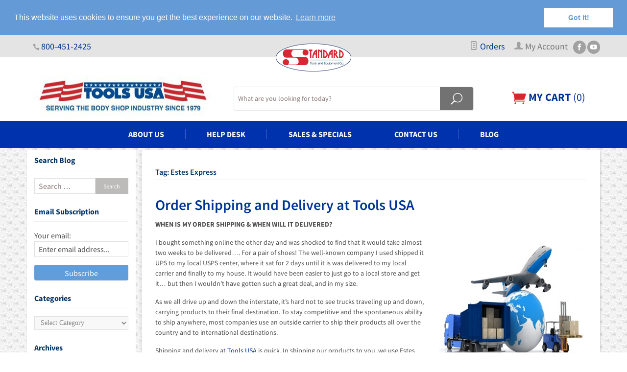

--- FILE ---
content_type: text/html; charset=UTF-8
request_url: https://www.toolsusa.com/blog/tag/estes-express/
body_size: 11404
content:
<!DOCTYPE html>
<html lang="en-US" class="no-js">
<head>
<!-- Google Tag Manager -->
<script>(function(w,d,s,l,i){w[l]=w[l]||[];w[l].push({'gtm.start':
new Date().getTime(),event:'gtm.js'});var f=d.getElementsByTagName(s)[0],
j=d.createElement(s),dl=l!='dataLayer'?'&l='+l:'';j.async=true;j.src=
'https://www.googletagmanager.com/gtm.js?id='+i+dl;f.parentNode.insertBefore(j,f);
})(window,document,'script','dataLayer','GTM-TDJ8L8');</script>
<!-- End Google Tag Manager -->
	<meta charset="UTF-8">
	<meta name="viewport" content="width=device-width">
	<meta name="referrer" content="origin">
	<link rel="profile" href="http://gmpg.org/xfn/11">
	<link rel="pingback" href="https://www.toolsusa.com/blog/xmlrpc.php">
	<base href="//www.toolsusa.com/mm5/" />
	<!--[if lt IE 9]>
	<script src="https://www.toolsusa.com/blog/wp-content/themes/twentyfifteen/js/html5.js"></script>
	<![endif]-->
	<link rel='stylesheet' id='miva-css' href='//www.toolsusa.com/css/css.php' type='text/css' media='all' />
	<script>(function(html){html.className = html.className.replace(/\bno-js\b/,'js')})(document.documentElement);</script>

	<!-- This site is optimized with the Yoast SEO plugin v14.7 - https://yoast.com/wordpress/plugins/seo/ -->
	<title>Estes Express Archives : Tools USA</title>
	<meta name="robots" content="noindex, follow" />
	<meta property="og:locale" content="en_US" />
	<meta property="og:type" content="article" />
	<meta property="og:title" content="Estes Express Archives : Tools USA" />
	<meta property="og:url" content="https://www.toolsusa.com/blog/tag/estes-express/" />
	<meta property="og:site_name" content="Tools USA" />
	<script type="application/ld+json" class="yoast-schema-graph">{"@context":"https://schema.org","@graph":[{"@type":"WebSite","@id":"https://www.toolsusa.com/blog/#website","url":"https://www.toolsusa.com/blog/","name":"Tools USA","description":"Auto Body Tools, Paint Booths, Body Shop Tools: ToolsUSA.com","potentialAction":[{"@type":"SearchAction","target":"https://www.toolsusa.com/blog/?s={search_term_string}","query-input":"required name=search_term_string"}],"inLanguage":"en-US"},{"@type":"CollectionPage","@id":"https://www.toolsusa.com/blog/tag/estes-express/#webpage","url":"https://www.toolsusa.com/blog/tag/estes-express/","name":"Estes Express Archives : Tools USA","isPartOf":{"@id":"https://www.toolsusa.com/blog/#website"},"inLanguage":"en-US"}]}</script>
	<!-- / Yoast SEO plugin. -->


<link rel='dns-prefetch' href='//fonts.googleapis.com' />
<link rel='dns-prefetch' href='//s.w.org' />
<link href='https://fonts.gstatic.com' crossorigin rel='preconnect' />
<link rel="alternate" type="application/rss+xml" title="Tools USA &raquo; Feed" href="https://www.toolsusa.com/blog/feed/" />
<link rel="alternate" type="application/rss+xml" title="Tools USA &raquo; Comments Feed" href="https://www.toolsusa.com/blog/comments/feed/" />
<link rel="alternate" type="application/rss+xml" title="Tools USA &raquo; Estes Express Tag Feed" href="https://www.toolsusa.com/blog/tag/estes-express/feed/" />
		<script type="text/javascript">
			window._wpemojiSettings = {"baseUrl":"https:\/\/s.w.org\/images\/core\/emoji\/12.0.0-1\/72x72\/","ext":".png","svgUrl":"https:\/\/s.w.org\/images\/core\/emoji\/12.0.0-1\/svg\/","svgExt":".svg","source":{"concatemoji":"https:\/\/www.toolsusa.com\/blog\/wp-includes\/js\/wp-emoji-release.min.js?ver=5.3.20"}};
			!function(e,a,t){var n,r,o,i=a.createElement("canvas"),p=i.getContext&&i.getContext("2d");function s(e,t){var a=String.fromCharCode;p.clearRect(0,0,i.width,i.height),p.fillText(a.apply(this,e),0,0);e=i.toDataURL();return p.clearRect(0,0,i.width,i.height),p.fillText(a.apply(this,t),0,0),e===i.toDataURL()}function c(e){var t=a.createElement("script");t.src=e,t.defer=t.type="text/javascript",a.getElementsByTagName("head")[0].appendChild(t)}for(o=Array("flag","emoji"),t.supports={everything:!0,everythingExceptFlag:!0},r=0;r<o.length;r++)t.supports[o[r]]=function(e){if(!p||!p.fillText)return!1;switch(p.textBaseline="top",p.font="600 32px Arial",e){case"flag":return s([127987,65039,8205,9895,65039],[127987,65039,8203,9895,65039])?!1:!s([55356,56826,55356,56819],[55356,56826,8203,55356,56819])&&!s([55356,57332,56128,56423,56128,56418,56128,56421,56128,56430,56128,56423,56128,56447],[55356,57332,8203,56128,56423,8203,56128,56418,8203,56128,56421,8203,56128,56430,8203,56128,56423,8203,56128,56447]);case"emoji":return!s([55357,56424,55356,57342,8205,55358,56605,8205,55357,56424,55356,57340],[55357,56424,55356,57342,8203,55358,56605,8203,55357,56424,55356,57340])}return!1}(o[r]),t.supports.everything=t.supports.everything&&t.supports[o[r]],"flag"!==o[r]&&(t.supports.everythingExceptFlag=t.supports.everythingExceptFlag&&t.supports[o[r]]);t.supports.everythingExceptFlag=t.supports.everythingExceptFlag&&!t.supports.flag,t.DOMReady=!1,t.readyCallback=function(){t.DOMReady=!0},t.supports.everything||(n=function(){t.readyCallback()},a.addEventListener?(a.addEventListener("DOMContentLoaded",n,!1),e.addEventListener("load",n,!1)):(e.attachEvent("onload",n),a.attachEvent("onreadystatechange",function(){"complete"===a.readyState&&t.readyCallback()})),(n=t.source||{}).concatemoji?c(n.concatemoji):n.wpemoji&&n.twemoji&&(c(n.twemoji),c(n.wpemoji)))}(window,document,window._wpemojiSettings);
		</script>
		<style type="text/css">
img.wp-smiley,
img.emoji {
	display: inline !important;
	border: none !important;
	box-shadow: none !important;
	height: 1em !important;
	width: 1em !important;
	margin: 0 .07em !important;
	vertical-align: -0.1em !important;
	background: none !important;
	padding: 0 !important;
}
</style>
	<link rel='stylesheet' id='wp-block-library-css'  href='https://www.toolsusa.com/blog/wp-includes/css/dist/block-library/style.min.css?ver=5.3.20' type='text/css' media='all' />
<link rel='stylesheet' id='parent-editor-css-css'  href='https://www.toolsusa.com/blog/wp-content/themes/twentyfifteen-child/css/editor-styles.css?ver=5.3.20' type='text/css' media='all' />
<link rel='stylesheet' id='twentyfifteen-fonts-css'  href='https://fonts.googleapis.com/css?family=Noto+Sans%3A400italic%2C700italic%2C400%2C700%7CNoto+Serif%3A400italic%2C700italic%2C400%2C700%7CInconsolata%3A400%2C700&#038;subset=latin%2Clatin-ext' type='text/css' media='all' />
<link rel='stylesheet' id='genericons-css'  href='https://www.toolsusa.com/blog/wp-content/themes/twentyfifteen/genericons/genericons.css?ver=3.2' type='text/css' media='all' />
<link rel='stylesheet' id='twentyfifteen-style-css'  href='https://www.toolsusa.com/blog/wp-content/themes/twentyfifteen-child/style.css?ver=5.3.20' type='text/css' media='all' />
<!--[if lt IE 9]>
<link rel='stylesheet' id='twentyfifteen-ie-css'  href='https://www.toolsusa.com/blog/wp-content/themes/twentyfifteen/css/ie.css?ver=20141010' type='text/css' media='all' />
<![endif]-->
<!--[if lt IE 8]>
<link rel='stylesheet' id='twentyfifteen-ie7-css'  href='https://www.toolsusa.com/blog/wp-content/themes/twentyfifteen/css/ie7.css?ver=20141010' type='text/css' media='all' />
<![endif]-->
<script type='text/javascript' src='https://www.toolsusa.com/blog/wp-includes/js/jquery/jquery.js?ver=1.12.4-wp'></script>
<script type='text/javascript' src='https://www.toolsusa.com/blog/wp-includes/js/jquery/jquery-migrate.min.js?ver=1.4.1'></script>
<link rel='https://api.w.org/' href='https://www.toolsusa.com/blog/wp-json/' />
<link rel="EditURI" type="application/rsd+xml" title="RSD" href="https://www.toolsusa.com/blog/xmlrpc.php?rsd" />
<link rel="wlwmanifest" type="application/wlwmanifest+xml" href="https://www.toolsusa.com/blog/wp-includes/wlwmanifest.xml" /> 
<meta name="generator" content="WordPress 5.3.20" />
</head>

<body class="archive tag tag-estes-express tag-137">
<!-- Google Tag Manager (noscript) -->
<noscript><iframe src="https://www.googletagmanager.com/ns.html?id=GTM-TDJ8L8"
height="0" width="0" style="display:none;visibility:hidden"></iframe></noscript>
<!-- End Google Tag Manager (noscript) -->
<!--[if lt IE 9]> <p class="message closable message-info browsehappy align-center"><a href="#" class="close">&times;</a>You are using an <strong>outdated</strong> browser.<br />Please <a href="https://browsehappy.com/" target="_blank" rel="nofollow">upgrade your browser</a> to improve your experience.</p> <![endif]--><nav class="mobile-menu mobile-menu-left"> <div class="row mobile-navigation-header"> <a href="https://www.toolsusa.com/mm5/merchant.mvc?Screen=LOGN&amp;Store_Code=TU" rel="nofollow" class="column one-third align-center bg-gray charcoal"><span data-rt-icon="&#x61;"></span><small>ACCOUNT</small></a><a href="tel:800-451-2425" rel="nofollow" class="column one-third align-center bg-gray charcoal"><span data-icon="&#xe090;"></span><small>CONTACT</small></a><a href="https://www.toolsusa.com/mm5/merchant.mvc?Screen=BASK&amp;Store_Code=TU" rel="nofollow" class="column one-third align-center bg-eagle-dk-blue white"><span data-rt-icon="&#xe07a;" class="red"></span><small>MY CART</small></a></div><form action="//www.toolsusa.com/mm5/merchant.mvc?Screen=SRCH" method="post" class="row mobile-navigation-search"><input type="hidden" name="Store_Code" value="TU" /><input type="search" name="Search" value="" placeholder="Search&hellip;" class="column four-fifths bg-transparent" /><button type="submit" class="button button-square column one-fifth bg-transparent"><span data-icon="&#x55;"></span></button></form><div id="js-mobile-navigation" class="mobile-navigation"><ul id="js-navigation-set" class="navigation-set horizontal-drop-down">
<li class="level-1">
<span><a href="https://www.toolsusa.com/category/internet-specials.html" target="_self">Internet Specials</a></span>
</li>
<li class="level-1">
<span><a href="https://www.toolsusa.com/category/air-compressors.html" target="_self">Air Compressors</a></span>
</li>
<li class="level-1">
<span><a href="https://www.toolsusa.com/category/clamps-and-chain-assemblies.html" target="_self">Auto Body Clamps and Chain Assemblies</a></span>
</li>
<li class="level-1">
<span><a href="https://www.toolsusa.com/category/body-shop-equipment.html" target="_self">Body Shop Equipment</a></span>
</li>
<li class="level-1">
<span><a href="https://www.toolsusa.com/category/body-shop-tools.html" target="_self">Body Shop Tools</a></span>
</li>
<li class="level-1">
<span><a href="https://www.toolsusa.com/category/car-lifts-and-jacks.html" target="_self">Car Lifts and Jacks</a></span>
</li>
<li class="level-1">
<span><a href="https://www.toolsusa.com/category/dent-removal-tools.html" target="_self">Dent Removal Tools</a></span>
</li>
<li class="level-1">
<span><a href="https://www.toolsusa.com/category/frame-measuring-and-wheel-alignment-systems.html" target="_self">Frame Measuring and Wheel Alignment Systems</a></span>
</li>
<li class="level-1">
<span><a href="https://www.toolsusa.com/category/frame-straightening-equipment.html" target="_self">Frame Straightening Equipment</a></span>
</li>
<li class="level-1">
<span><a href="https://www.toolsusa.com/category/hydraulic-equipment.html" target="_self">Hydraulic Equipment</a></span>
</li>
<li class="level-1">
<span><a href="https://www.toolsusa.com/category/paint-booths.html" target="_self">Paint Booths</a></span>
</li>
<li class="level-1">
<span><a href="https://www.toolsusa.com/category/powder-coating-equipment.html" target="_self">Powder Coating Equipment</a></span>
</li>
<li class="level-1">
<span><a href="https://www.toolsusa.com/category/sandblasting-equipment-abrasives.html" target="_self">Sandblasting Equipment</a></span>
</li>
<li class="level-1">
<span><a href="https://www.toolsusa.com/category/welding-equipment.html" target="_self">Welding Equipment</a></span>
</li>
</ul></div></nav><!-- end mobile-navigation --><div id="js-site-overlay" class="site-overlay"></div><!-- end site-overlay --><div id="js-site-wrapper" class="site-wrapper"><header id="js-header" class="header clearfix"><div class="pre-header clearfix bg-gray"><div class="row wrap"><div class="pre-header-left column two-fifths"><span class="med-gray" data-icon="&#xe090;"></span> <a class="storephone" href="tel:800-451-2425">800-451-2425</a></div><div class="pre-header-center column one-fifth np align-center "><img src="graphics/00000001/standard_logo.png" alt="Standard Tools and Equipment Co."></div><div class="pre-header-right column two-fifths float-right align-right"><span class="hide medium-inline-block"><a href="/ORHL.html" title=""><span class="med-gray" data-rt-icon="&#X68;"></span> Orders</a></span><span class="hide medium-inline-block"><a href="/LOGN.html"><span class="med-gray" data-rt-icon="&#X61;"></span> <span class="dk-gray">My Account</span></a></span><a class="social white bg-med-gray" href="https://www.facebook.com/ToolsUSA" title="Facebook" target="_blank" data-icon="&#xe093;"></a><a class="social white bg-med-gray" href="https://www.youtube.com/user/StandardTools" title="YouTube" target="_blank" data-icon="&#xe0a3;"></a></div></div></div><!-- end pre-header --><div id="js-main-header" class="row wrap main-header vertical-align-parent"><ul class="medium-all-hidden no-list mobile-main-header"><li class="column one-fourth toggle-slide-left mobile-menu-button"><span data-icon="&#x61;"></span></li><li class="column half"><a href="https://www.toolsusa.com/" title="Tools USA" class="align-center"><img src="graphics/00000001/tools-logo.jpg" alt="Welcome to Tools USA" title="Welcome to Tools USA" /></a></li></ul><a href="https://www.toolsusa.com/" title="Tools USA" class="logo column all-hidden medium-all-shown align-center medium-align-left vertical-align"><img src="graphics/00000001/tools-logo.jpg" alt="Welcome to Tools USA" title="Welcome to Tools USA" /></a><!-- header search start --><div class="search-container hide medium-show column float-left"><form action="//www.toolsusa.com/mm5/merchant.mvc?Screen=SRCH" method="post" id="js-global-search" class="column whole np global-search"><input type="hidden" name="Store_Code" value="TU" /><input type="search" name="Search" value="" placeholder="What are you looking for today?" class="nb" /><button type="submit" class="button button-square nb np float-right bg-dk-gray" data-rt-icon="&#x6a;"></button></form></div><div class="cart-container column float-right align-right"><div class="mini-basket"><a href="https://www.toolsusa.com/mm5/merchant.mvc?Screen=BASK&amp;Store_Code=TU" rel="nofollow" id="js-mini-basket"><span class="red show" data-rt-icon="&#xe07a;"></span><span class="ultrabold uppercase hide medium-inline"> My Cart </span>(<span id="js-mini-basket-count">0</span>)</a></div></div><div id="js-mini-basket-container" class="column whole small-half large-one-third mini-basket-container"><div class="row mini-basket-content" data-itemcount="0" data-subtotal=""><h3 class="column whole normal np"><span class="inline-block">Shopping Cart</span></h3><div class="breaker clear"></div><h5 class="column whole align-center">Your cart is currently empty.</h5></div><div class="row"><div class="column whole button button-square align-center bg-transparent" data-icon="&#x36;"></div></div></div></div></div><!-- end main-header --><nav id="js-navigation-bar" class="navigation-bar navigation_bar bg-dk-blue">
<div class="row all-hidden medium-all-shown large-all-hidden mobile-navigation-bar">
<div class="column one-eighth align-left toggle-slide-left"><span data-icon="&#x61;"> Shop</span></div>
</div>
<ul id="js-navigation-set" class="navigation-set horizontal-mega-menu">
<li class="level-1">
<span class="parent"><a href="https://www.toolsusa.com/ABUS.html" target="_self">About Us</a></span>
</li>
<li class="level-1">
<span class="parent"><a href="https://www.toolsusa.com/help-desk.html" target="_self">Help Desk</a></span>
</li>
<li class="level-1">
<span class="parent"><a href="https://www.toolsusa.com/category/internet-specials.html" target="_self">Sales &amp; Specials</a></span>
</li>
<li class="level-1">
<span class="parent"><a href="https://www.toolsusa.com/CTUS.html" target="_self">Contact Us</a></span>
</li>
<li class="level-1">
<span class="parent"><a href="/blog/" target="_self">Blog</a></span>
</li>
</ul>
</nav><!-- end navigation-bar --><!-- BEGIN Cookie Consent. --><link rel="stylesheet" type="text/css" href="//cdnjs.cloudflare.com/ajax/libs/cookieconsent2/3.0.3/cookieconsent.min.css" /><script src="//cdnjs.cloudflare.com/ajax/libs/cookieconsent2/3.0.3/cookieconsent.min.js"></script><script>window.addEventListener("load", function(){window.cookieconsent.initialise({"palette": {"popup": {"background": "#649ad6","text": "#ffffff"},"button": {"background": "#fff","text": "#649ad6"}},"position": "top","static": true})});</script><!-- END Cookie Consent. --><!-- BEGIN Email Signup --><script id="e2ma-embed">window.e2ma=window.e2ma||{};e2ma.accountId='1750280';</script><script src="//dk98ddgl0znzm.cloudfront.net/e2ma.js" async="async"></script><!-- END Email Signup --></header><!-- end header --><main><div class="wrap"><div class="row"><div class="column-right js-equal-height shadows column whole push-none large-three-fourths large-push-one-fourth x-large-four-fifths x-large-push-one-fifth large-nrp"><div class="main-content">
	<section id="primary" class="content-area">
		<main id="main" class="site-main" role="main">

		
			<header class="page-header">
				<h1 class="column whole large-np page-title oswald archive-title">Tag: Estes Express</h1>			</header><!-- .page-header -->

			
<article id="post-544" class="post-544 post type-post status-publish format-standard hentry category-standard-tools category-tools-usa tag-delivery tag-estes-express tag-estimated-time tag-freight tag-handleing tag-inspect-your-order tag-international-destinations tag-road-runner tag-ship tag-shipping tag-shipping-and-handeling tag-shipping-damage tag-tools-usa-2 tag-ups tag-wilson-trucking">
	
	<header class="entry-header">
		<h2 class="column whole large-np page-title"><a href="https://www.toolsusa.com/blog/shippinganddelivery/" rel="bookmark">Order Shipping and Delivery at Tools USA</a></h2>	</header><!-- .entry-header -->

	<div class="entry-content">
		<p><strong>WHEN IS MY ORDER SHIPPING &amp; WHEN WILL IT DELIVERED?</strong></p>
<p>I bought something online the other day and was shocked to find that it would take almost <a href="https://www.toolsusa.com/blog/wp-content/uploads/2013/08/International-Shipping.jpg"><img class="alignright size-medium wp-image-545" alt="airliner with a globe and autoloader with boxes in a container" src="https://www.toolsusa.com/blog/wp-content/uploads/2013/08/International-Shipping-300x300.jpg" width="300" height="300" srcset="https://www.toolsusa.com/blog/wp-content/uploads/2013/08/International-Shipping-300x300.jpg 300w, https://www.toolsusa.com/blog/wp-content/uploads/2013/08/International-Shipping-150x150.jpg 150w, https://www.toolsusa.com/blog/wp-content/uploads/2013/08/International-Shipping.jpg 657w" sizes="(max-width: 300px) 100vw, 300px" /></a>two weeks to be delivered…. For a pair of shoes! The well-known company I used shipped it UPS to my local USPS center, where it sat for 2 days until it is was delivered to my local carrier and finally to my house. It would have been easier to just go to a local store and get it… but then I wouldn’t have gotten such a great deal, and in my size.</p>
<p>As we all drive up and down the interstate, it’s hard not to see trucks traveling up and down, carrying products to their final destination. To stay competitive and the spontaneous ability to ship anywhere, most companies use an outside carrier to ship their products all over the country and to international destinations.</p>
<p>Shipping and delivery at <a href="https://www.toolsusa.com">Tools USA</a> is quick. In shipping our products to you, we use Estes Express, Road Runner, Wilson Trucking or UPS.  We know how anxious you are to receive your order, so we make every effort to get your equipment out our door in a timely manner. <i>If you place your order in the morning, and it’s in stock, we strive to have it out the next day.</i></p>
<p>Once it’s on the truck, we have no control over when your equipment will arrive to you. We do meet with the trucking companies often and negotiate on our customer’s behalf for fair shipping prices and suitable shipping times.</p>
<p>One of the services our customer service team offers is a phone call to let you know when your order leaves our warehouse and to give you an <span style="text-decoration: underline;">estimated time</span> to expect it.  We recommend that once you receive a call from our customer service team, you call the trucking company and setup a time for delivery. We’re happy to give you the trucking company’s contact information. That way, you will be informed of any delays on their end as well as be prepared to accept delivery when they arrive and start enjoying your order!</p>
<h2><span style="color: #3366ff;"><strong>Extra Tip: Be sure to inspect your order for shipping damage <i>before</i> you sign for it! </strong></span></h2>
	</div><!-- .entry-content -->

	
	<footer class="entry-footer">
		<span class="posted-on"><span class="screen-reader-text">Posted on </span><a href="https://www.toolsusa.com/blog/shippinganddelivery/" rel="bookmark"><time class="entry-date published" datetime="2013-08-12T15:06:11+00:00">August 12, 2013</time><time class="updated" datetime="2016-03-09T16:30:10+00:00">March 9, 2016</time></a></span><span class="byline"><span class="author vcard"><span class="screen-reader-text">Author </span><a class="url fn n" href="https://www.toolsusa.com/blog/author/katmend/">Tools USA</a></span></span><span class="cat-links"><span class="screen-reader-text">Categories </span><a href="https://www.toolsusa.com/blog/category/standard-tools/" rel="category tag">Standard Tools</a>, <a href="https://www.toolsusa.com/blog/category/tools-usa/" rel="category tag">Tools USA</a></span><span class="tags-links"><span class="screen-reader-text">Tags </span><a href="https://www.toolsusa.com/blog/tag/delivery/" rel="tag">delivery</a>, <a href="https://www.toolsusa.com/blog/tag/estes-express/" rel="tag">Estes Express</a>, <a href="https://www.toolsusa.com/blog/tag/estimated-time/" rel="tag">estimated time</a>, <a href="https://www.toolsusa.com/blog/tag/freight/" rel="tag">freight</a>, <a href="https://www.toolsusa.com/blog/tag/handleing/" rel="tag">handleing</a>, <a href="https://www.toolsusa.com/blog/tag/inspect-your-order/" rel="tag">inspect your order</a>, <a href="https://www.toolsusa.com/blog/tag/international-destinations/" rel="tag">international destinations</a>, <a href="https://www.toolsusa.com/blog/tag/road-runner/" rel="tag">Road Runner</a>, <a href="https://www.toolsusa.com/blog/tag/ship/" rel="tag">ship</a>, <a href="https://www.toolsusa.com/blog/tag/shipping/" rel="tag">shipping</a>, <a href="https://www.toolsusa.com/blog/tag/shipping-and-handeling/" rel="tag">shipping and handeling</a>, <a href="https://www.toolsusa.com/blog/tag/shipping-damage/" rel="tag">shipping damage</a>, <a href="https://www.toolsusa.com/blog/tag/tools-usa-2/" rel="tag">tools usa</a>, <a href="https://www.toolsusa.com/blog/tag/ups/" rel="tag">UPS</a>, <a href="https://www.toolsusa.com/blog/tag/wilson-trucking/" rel="tag">Wilson Trucking</a></span><span class="comments-link"><a href="https://www.toolsusa.com/blog/shippinganddelivery/#respond">Leave a comment<span class="screen-reader-text"> on Order Shipping and Delivery at Tools USA</span></a></span>			</footer><!-- .entry-footer -->

</article><!-- #post-## -->

		</main><!-- .site-main -->
	</section><!-- .content-area -->

</div>
</div>
<div class="column-left column hide large-show large-one-fourth large-pull-three-fourths x-large-one-fifth x-large-pull-four-fifths nlp">	<div id="secondary" class="secondary bottom-shadow category-tree">

		
		
					<div id="widget-area" class="widget-area" role="complementary">
				<aside id="search-2" class="widget widget_search"><h2 class="widget-title">Search Blog</h2><form role="search" method="get" class="search-form" action="https://www.toolsusa.com/blog/">
				<label>
					<span class="screen-reader-text">Search for:</span>
					<input type="search" class="search-field" placeholder="Search &hellip;" value="" name="s" />
				</label>
				<input type="submit" class="search-submit screen-reader-text" value="Search" />
			</form></aside><aside id="s2_form_widget-2" class="widget s2_form_widget"><h2 class="widget-title">Email Subscription</h2><div class="search"><form name="s2formwidget" method="post" action="https://www.toolsusa.com/blog/?page_id=428"><input type="hidden" name="ip" value="18.222.62.238" /><span style="display:none !important"><label for="firstname">Leave This Blank:</label><input type="text" id="firstname" name="firstname" /><label for="lastname">Leave This Blank Too:</label><input type="text" id="lastname" name="lastname" /><label for="uri">Do Not Change This:</label><input type="text" id="uri" name="uri" value="http://" /></span><p><label for="s2email">Your email:</label><br><input type="email" name="email" id="s2email" value="Enter email address..." size="20" onfocus="if (this.value === 'Enter email address...') {this.value = '';}" onblur="if (this.value === '') {this.value = 'Enter email address...';}" /></p><p><input type="submit" name="subscribe" value="Subscribe" /></p></form>
</div></aside><aside id="categories-2" class="widget widget_categories"><h2 class="widget-title">Categories</h2><form action="https://www.toolsusa.com/blog" method="get"><label class="screen-reader-text" for="cat">Categories</label><select  name='cat' id='cat' class='postform' >
	<option value='-1'>Select Category</option>
	<option class="level-0" value="204">Auto Body Tools</option>
	<option class="level-0" value="6">Car Lifts</option>
	<option class="level-0" value="7">Collision Repair</option>
	<option class="level-0" value="9">Frame Machines</option>
	<option class="level-0" value="14">Paint Booths</option>
	<option class="level-0" value="15">Paint Mixing Room</option>
	<option class="level-0" value="17">Powder Coat</option>
	<option class="level-0" value="18">Pulling Posts</option>
	<option class="level-0" value="21">Standard Tools</option>
	<option class="level-0" value="22">Tools USA</option>
	<option class="level-0" value="23">Waterborne</option>
</select>
</form>
<script type="text/javascript">
/* <![CDATA[ */
(function() {
	var dropdown = document.getElementById( "cat" );
	function onCatChange() {
		if ( dropdown.options[ dropdown.selectedIndex ].value > 0 ) {
			dropdown.parentNode.submit();
		}
	}
	dropdown.onchange = onCatChange;
})();
/* ]]> */
</script>

			</aside><aside id="archives-2" class="widget widget_archive"><h2 class="widget-title">Archives</h2>		<label class="screen-reader-text" for="archives-dropdown-2">Archives</label>
		<select id="archives-dropdown-2" name="archive-dropdown">
			
			<option value="">Select Month</option>
				<option value='https://www.toolsusa.com/blog/2016/01/'> January 2016 </option>
	<option value='https://www.toolsusa.com/blog/2015/10/'> October 2015 </option>
	<option value='https://www.toolsusa.com/blog/2015/09/'> September 2015 </option>
	<option value='https://www.toolsusa.com/blog/2015/03/'> March 2015 </option>
	<option value='https://www.toolsusa.com/blog/2014/10/'> October 2014 </option>
	<option value='https://www.toolsusa.com/blog/2014/09/'> September 2014 </option>
	<option value='https://www.toolsusa.com/blog/2014/08/'> August 2014 </option>
	<option value='https://www.toolsusa.com/blog/2014/01/'> January 2014 </option>
	<option value='https://www.toolsusa.com/blog/2013/10/'> October 2013 </option>
	<option value='https://www.toolsusa.com/blog/2013/08/'> August 2013 </option>
	<option value='https://www.toolsusa.com/blog/2013/06/'> June 2013 </option>
	<option value='https://www.toolsusa.com/blog/2013/05/'> May 2013 </option>
	<option value='https://www.toolsusa.com/blog/2013/04/'> April 2013 </option>
	<option value='https://www.toolsusa.com/blog/2013/02/'> February 2013 </option>
	<option value='https://www.toolsusa.com/blog/2012/12/'> December 2012 </option>
	<option value='https://www.toolsusa.com/blog/2012/10/'> October 2012 </option>
	<option value='https://www.toolsusa.com/blog/2012/08/'> August 2012 </option>
	<option value='https://www.toolsusa.com/blog/2012/02/'> February 2012 </option>
	<option value='https://www.toolsusa.com/blog/2011/05/'> May 2011 </option>
	<option value='https://www.toolsusa.com/blog/2011/04/'> April 2011 </option>
	<option value='https://www.toolsusa.com/blog/2011/03/'> March 2011 </option>
	<option value='https://www.toolsusa.com/blog/2011/01/'> January 2011 </option>
	<option value='https://www.toolsusa.com/blog/2010/12/'> December 2010 </option>
	<option value='https://www.toolsusa.com/blog/2010/11/'> November 2010 </option>
	<option value='https://www.toolsusa.com/blog/2010/10/'> October 2010 </option>
	<option value='https://www.toolsusa.com/blog/2010/06/'> June 2010 </option>
	<option value='https://www.toolsusa.com/blog/2010/05/'> May 2010 </option>
	<option value='https://www.toolsusa.com/blog/2010/03/'> March 2010 </option>
	<option value='https://www.toolsusa.com/blog/2010/01/'> January 2010 </option>
	<option value='https://www.toolsusa.com/blog/2009/12/'> December 2009 </option>
	<option value='https://www.toolsusa.com/blog/2009/11/'> November 2009 </option>
	<option value='https://www.toolsusa.com/blog/2009/10/'> October 2009 </option>
	<option value='https://www.toolsusa.com/blog/2009/09/'> September 2009 </option>
	<option value='https://www.toolsusa.com/blog/2009/08/'> August 2009 </option>
	<option value='https://www.toolsusa.com/blog/2009/07/'> July 2009 </option>
	<option value='https://www.toolsusa.com/blog/2009/06/'> June 2009 </option>

		</select>

<script type="text/javascript">
/* <![CDATA[ */
(function() {
	var dropdown = document.getElementById( "archives-dropdown-2" );
	function onSelectChange() {
		if ( dropdown.options[ dropdown.selectedIndex ].value !== '' ) {
			document.location.href = this.options[ this.selectedIndex ].value;
		}
	}
	dropdown.onchange = onSelectChange;
})();
/* ]]> */
</script>

		</aside>			</div><!-- .widget-area -->
		
	</div><!-- .secondary -->

</div><div><div>
</div></div><!-- end column-right --><div class="column-left column hide large-show large-one-fourth large-pull-three-fourths x-large-one-fifth x-large-pull-four-fifths nlp"><nav class="shadows category-tree js-equal-height"><h4 class="">Shop By Category</h4><ul><li class="level-1"><a href="https://www.toolsusa.com/category/internet-specials.html" title="Internet Specials">Internet Specials</a></li><li class="level-1"><a href="https://www.toolsusa.com/category/AmericanFlags.html" title="American Flags">American Flags</a></li><li class="level-1"><a href="https://www.toolsusa.com/category/air-compressors.html" title="Air Compressors">Air Compressors</a></li><li class="level-1"><a href="https://www.toolsusa.com/category/clamps-and-chain-assemblies.html" title="Auto Body Clamps and Chain Assemblies">Auto Body Clamps and Chain Assemblies</a></li><li class="level-1"><a href="https://www.toolsusa.com/category/body-shop-equipment.html" title="Body Shop Equipment">Body Shop Equipment</a></li><li class="level-1"><a href="https://www.toolsusa.com/category/body-shop-supplies.html" title="Body Shop Supplies">Body Shop Supplies</a></li><li class="level-1"><a href="https://www.toolsusa.com/category/body-shop-tools.html" title="Body Shop Tools">Body Shop Tools</a></li><li class="level-1"><a href="https://www.toolsusa.com/category/car-lifts-and-jacks.html" title="Car Jacks">Car Jacks</a></li><li class="level-1"><a href="https://www.toolsusa.com/category/dent-removal-tools.html" title="Dent Removal Tools">Dent Removal Tools</a></li><li class="level-1"><a href="https://www.toolsusa.com/category/frame-measuring-and-wheel-alignment-systems.html" title="Frame Measuring and Wheel Alignment Systems">Frame Measuring and Wheel Alignment Systems</a></li><li class="level-1"><a href="https://www.toolsusa.com/category/frame-straightening-equipment.html" title="Frame Straightening Equipment">Frame Straightening Equipment</a></li><li class="level-1"><a href="https://www.toolsusa.com/category/hydraulic-equipment.html" title="Hydraulic Equipment">Hydraulic Equipment</a></li><li class="level-1"><a href="https://www.toolsusa.com/category/painting-accessories.html" title="Painting Accessories">Painting Accessories</a></li><li class="level-1"><a href="https://www.toolsusa.com/category/paint-booths.html" title="Paint Booths">Paint Booths</a></li><li class="level-1"><a href="https://www.toolsusa.com/category/powder-coating-equipment.html" title="Powder Coating Equipment">Powder Coating Equipment</a></li><li class="level-1"><a href="https://www.toolsusa.com/category/sandblasting-equipment-abrasives.html" title="Sandblasting Equipment and Abrasives">Sandblasting Equipment and Abrasives</a></li><li class="level-1"><a href="https://www.toolsusa.com/category/welding-equipment.html" title="Welding Equipment">Welding Equipment</a></li><li class="level-1"><a href="https://www.toolsusa.com/category/technical-documentation.html" title="Technical Documentation">Technical Documentation</a></li><li class="level-1"><a href="https://www.toolsusa.com/category/customerform.html" title="Customer Feedback Form">Customer Feedback Form</a></li></ul></nav><!-- end category-tree --></div><!-- end column-left --></div><!-- end main --><div class="bottom-wrap"></div><!-- end bottom-wrap --></div><!-- end wrap --></main><!-- end main --> </div><!-- end site-wrapper --><!-- start call to action --><div class="call-to-action row whole bg-call-gray"><div class="wrap column centered np"><span class="float-left semibold" data-icon="&#xe010;"></span><p class="three-fifths float-left uppercase semibold">Sign up to our newsletter &amp; Receive Savings In Your Inbox</p><a href="https://signup.e2ma.net/signup/1783704/1750280/" onclick="window.open('https://signup.e2ma.net/signup/1783704/1750280/', 'signup', 'menubar=no, location=no, toolbar=no, scrollbars=yes, height=320, width=500'); return false;" class="button-square bg-red uppercase semibold float-left">Sign Up</a></div></div><!-- end call to action --><footer class="bg-dk-gray footer"><div class="row wrap"><div class="hide large-show column one-fourth"><h5>Our Story</h5><div id="footer_about_us" class="readytheme-contentsection">
<p>Established in 1979, Tools USA&reg; offers a wide variety of products for the auto body professional, collision shops and car hobbyist including garage equipment, pulling posts, painting accessories, powder coating equipment, sandblasting equipment, paint booths and more. Online since 1999, we have a history as a successful and trusted online retailer. Our many years of experience in the collision repair industry helped us to distribute superior products and manufacturer better paint booths.</p>
</div>
</div><div class="hide medium-show column one-fourth"><h5>Categories</h5><ul class="navigation-set single-navigation-column">
<li><a href="https://www.toolsusa.com/category/air-compressors.html" target="_self">Air Compressors</a></li>
<li><a href="https://www.toolsusa.com/category/clamps-and-chain-assemblies.html" target="_self">Auto Body Clamps and Chain Assemblies</a></li>
<li><a href="https://www.toolsusa.com/category/body-shop-equipment.html" target="_self">Body Shop Equipment</a></li>
<li><a href="https://www.toolsusa.com/category/body-shop-supplies.html" target="_self">Body Shop Supplies</a></li>
<li><a href="https://www.toolsusa.com/category/body-shop-tools.html" target="_self">Body Shop Tools</a></li>
<li><a href="https://www.toolsusa.com/category/car-lifts-and-jacks.html" target="_self">Car Lifts and Jacks</a></li>
<li><a href="https://www.toolsusa.com/category/dent-removal-tools.html" target="_self">Dent Removal Tools</a></li>
<li><a href="https://www.toolsusa.com/category/frame-measuring-and-wheel-alignment-systems.html" target="_self">Frame Measuring and Wheel Alignment Systems</a></li>
<li><a href="https://www.toolsusa.com/category/hydraulic-equipment.html" target="_self">Hydraulic Equipment</a></li>
<li><a href="https://www.toolsusa.com/category/painting-accessories.html" target="_self">Painting Accessories</a></li>
<li><a href="https://www.toolsusa.com/category/paint-booths.html" target="_self">Paint Booths</a></li>
<li><a href="https://www.toolsusa.com/category/powder-coating-equipment.html" target="_self">Powder Coating Equipment</a></li>
<li><a href="https://www.toolsusa.com/category/sandblasting-equipment-abrasives.html" target="_self">Sandblasting Equipment and Abrasives</a></li>
<li><a href="https://www.toolsusa.com/category/welding-equipment.html" target="_self">Welding Equipment</a></li>
<li><a href="/blog/" target="_self">Blog</a></li>
</ul>
</div><div class="hide medium-show column one-fourth"><h5>Helpful Links</h5><div id="js-footer-links"><ul class="navigation-set single-navigation-column">
<li><a href="/" target="_self">Home</a></li>
<li><a href="https://www.toolsusa.com/ABUS.html" target="_self">About</a></li>
<li><a href="https://www.toolsusa.com/FAQS.html" target="_self">FAQs</a></li>
<li><a href="https://www.toolsusa.com/LOGN.html" target="_self">My Account</a></li>
<li><a href="https://www.toolsusa.com/ORHL.html" target="_self">Orders</a></li>
<li><a href="https://www.toolsusa.com/CTUS.html" target="_self">Customer Service</a></li>
<li><a href="https://www.toolsusa.com/PRPO.html" target="_self">Privacy Policy</a></li>
<li><a href="https://www.toolsusa.com/SARP.html" target="_self">Shipping &amp; Returns</a></li>
<li><a href="https://www.toolsusa.com/product-manuals.html" target="_self">PDF Manuals</a></li>
<li><a href="https://www.toolsusa.com/copyright-disclaimer.html" target="_self">Copyright Disclaimer</a></li>
</ul></div></div><div class="column whole medium-half large-one-fourth"><h5 class="hide medium-show">Contact</h5><ul class="hide medium-show no-list footer-contact"><div itemscope itemtype="https://schema.org/LocalBusiness"><span itemprop="name">Tools USA&reg;</span><div itemprop="image" itemscope itemtype="http://schema.org/ImageObject"><!---<img src="https://www.toolsusa.com/mm5/graphics/00000001/tools-logo.jpg" itemprop="url"></div>---><div itemprop="address" itemscope itemtype="https://schema.org/PostalAddress"><li data-rt-icon="&#x62;"><span itemprop="streetAddress">4810 Clover Rd</span><br><span class="footer-city" itemprop="addressLocality">Greensboro</span>,<span itemprop="addressRegion">NC</span><span itemprop="postalCode">27405</span><span itemprop="addressCountry">US</span></li> <li class="storephone" data-icon="&#xe090;">800-451-2425</li><li data-rt-icon="&#x66;"><a href="mailto:webmaster@standardtool.com" rel="nofollow">Email Us</a></li></div></div></ul><h5>Connect With Us</h5><div class="footer-social"><a class="bg-facebook" href="https://www.facebook.com/ToolsUSA" title="Facebook" target="_blank" data-icon="&#xe093;"></a><a class="bg-youtube" href="https://www.youtube.com/user/StandardTools" title="YouTube" target="_blank" data-icon="&#xe0a3;"></a></div><div></div></div></div></footer><!-- end footer --><div class="bg-dk-gray disclaimers"><div class="row wrap"><p class="column whole nm">Copyright &copy; 2026 Standard Tools and Equipment Co.. | <a href="https://www.miva.com/" title="Ecommerce Shopping Cart Software by Miva Merchant" target="_blank" rel="nofollow">Ecommerce Shopping Cart Software by Miva, Inc.</a></p></div></div><!-- end disclaimers --><footer class="mobile-footer row medium-all-hidden bg-dk-blue"><div class="column one-fourth align-center"><a href="https://www.toolsusa.com/"><span data-icon="&#xe074;"></span><small>HOME</small></a></div><div class="column one-fourth align-center toggle-slide-left"><span data-icon="&#x61;"></span><small>SHOP</small></div><div class="column one-fourth align-center"><a href="https://www.toolsusa.com/mm5/merchant.mvc?Screen=BASK&amp;Store_Code=" id="js-mobile-footer-basket"><span data-icon="&#xe07a;"></span><small>CART</small></a></div><div class="column one-fourth align-center toggle-slide-bottom"><span data-icon="&#xe060;"></span><small>LINKS</small></div></footer><!-- end mobile-footer --><nav id="js-mobile-footer-links" class="mobile-menu mobile-menu-bottom mobile-footer-links medium-hide"><div class="mobile-menu-header">LINKS<a href="" class="silver close-mobile-menu">&times;</a></div><ul id="js-navigation-set" class="navigation-set horizontal-drop-down">
</ul>	</nav><!-- end mobile-footer-links --><div id="js-chaser" class="back-to-top bg-charcoal"><span data-icon="&#x42;" title="Back to Top"></span></div><!-- end back-to-top --><!--[if lt IE 9]><script src="../js/vendor.ie.min.js"></script><![endif]--><!--[if gte IE 9]><!--><script type="text/javascript" src="//ajax.googleapis.com/ajax/libs/jquery/1.8.3/jquery.min.js"></script><!--<![endif]--><script src="../js/plugins.js"></script><script src="../js/scripts.js"></script><!-- power my analytics script --><script type="text/javascript"> var sHost = (("https:" == document.location.protocol) ? "https://" : "http://"); document.write(unescape("%3Cscript src='" + sHost + "ga-phonetracking.appspot.com/js/phone_tracking.js?Xmy0IFUd92Qa8rb' type='text/javascript'%3E%3C/script%3E")); </script><!-- Go to www.addthis.com/dashboard to customize your tools --><script type="text/javascript" src="//s7.addthis.com/js/300/addthis_widget.js#pubid=ra-551c3cea0b11ad75" async="async"></script><!--[if lt IE 9]><script src="../js/rem.min.js"></script><![endif]--><div id="google_badge" class="readytheme-contentsection">
<!-- BEGIN GCR Badge Code -->
<script src="https://apis.google.com/js/platform.js?onload=renderBadge"async defer></script>
<script>
window.renderBadge = function() {
var ratingBadgeContainer = document.createElement("div");
document.body.appendChild(ratingBadgeContainer);
window.gapi.load('ratingbadge', function() {
window.gapi.ratingbadge.render(
ratingBadgeContainer, {
"merchant_id": 116251670,
"position": "BOTTOM_RIGHT"
});
});
}
</script>
<!-- END GCR Badge Code -->
<!-- BEGIN GCR Language Code -->
<script>
window.___gcfg = {
lang: 'en_US'
};
</script>
<!-- END GCR Language Code -->
</div>
<script type="text/javascript">
	$(document).ready(function(){
		var randomNo = Math.ceil(Math.random() * 1000000);
		var url = '//' + window.location.hostname + '/mm5/merchant.mvc?Screen=WP-BASKET&v=' + randomNo;
		$.get(url, function(xml) {
			$('#js-mini-basket-count, #js-mobile-basket-count, #js-mobile-footer-basket-count, #js-mobile-menu-basket-count, .top-mobile-menu-num, .bottom-mobile-menu-num, .mobile-menu-num').html( $(xml).find('basket_count').html() );
			$('#js-mini-basket-container').html( $(xml).find('mini_basket').find('#js-mini-basket-container').html() );
			var minibasket=new MiniBasket;
		});
	});
</script>
<script type='text/javascript' src='https://www.toolsusa.com/blog/wp-content/themes/twentyfifteen/js/skip-link-focus-fix.js?ver=20141010'></script>
<script type='text/javascript'>
/* <![CDATA[ */
var screenReaderText = {"expand":"<span class=\"screen-reader-text\">expand child menu<\/span>","collapse":"<span class=\"screen-reader-text\">collapse child menu<\/span>"};
/* ]]> */
</script>
<script type='text/javascript' src='https://www.toolsusa.com/blog/wp-content/themes/twentyfifteen/js/functions.js?ver=20150330'></script>
<script type='text/javascript' src='https://www.toolsusa.com/blog/wp-includes/js/wp-embed.min.js?ver=5.3.20'></script>

</body>
</html>


--- FILE ---
content_type: text/html; charset=utf-8
request_url: https://www.toolsusa.com/mm5/merchant.mvc?Screen=WP-BASKET&v=853126
body_size: 383
content:
<store_return><basket_count>0</basket_count><mini_basket><div id="js-mini-basket-container" class="column whole small-half large-one-third mini-basket-container"><div class="row mini-basket-content" data-itemcount="0" data-subtotal=""><h3 class="column whole normal np"><span class="inline-block">Shopping Cart</span></h3><div class="breaker clear"></div><h5 class="column whole align-center">Your cart is currently empty.</h5></div><div class="row"><div class="column whole button button-square align-center bg-transparent" data-icon="&#x36;"></div></div></div></mini_basket><accnt_status><a href="/LOGN.html"><span class="med-gray" data-rt-icon="&#X61;"></span> <span class="dk-gray">My Account</span></a></accnt_status></store_return>

--- FILE ---
content_type: text/css
request_url: https://www.toolsusa.com/blog/wp-content/themes/twentyfifteen-child/css/editor-styles.css?ver=5.3.20
body_size: 1178
content:
blockquote {
	border-left: 4px solid #707070;
	color: #707070;
	font-size: 20px;
	font-style: italic;
	line-height: 1.8182;
	margin: 0 0 35px -21px;
	padding-left: 17px;
}

blockquote > blockquote {
	margin-left: 0;
}

blockquote p {
	margin-bottom: 35px;
}

blockquote > p:last-child {
	margin-bottom: 0;
}

blockquote cite,
blockquote small {
	color: #333;
	font-family: "Noto Sans", sans-serif;
	font-size: 17px;
	line-height: 1.6471;
}

blockquote em,
blockquote i,
blockquote cite {
	font-style: normal;
}

blockquote strong,
blockquote b {
	font-weight: 400;
}

address {
	font-style: italic;
	margin: 0 0 28px;
}

code,
kbd,
tt,
var,
samp,
pre {
	font-family: Inconsolata, monospace;
}

pre {
	background-color: #fcfcfc;
	border: 1px solid #eaeaea;
	font-size: 17px;
	line-height: 1.2353;
	margin-bottom: 28px;
	max-width: 100%;
	overflow: auto;
	padding: 14px;
	white-space: pre;
	white-space: pre-wrap;
	word-wrap: break-word;
}

abbr[title] {
	border-bottom: 1px dotted #eaeaea;
	cursor: help;
}

mark,
ins {
	background-color: #fff9c0;
	text-decoration: none;
}

sup,
sub {
	font-size: 75%;
	height: 0;
	line-height: 0;
	position: relative;
	vertical-align: baseline;
}

sup {
	bottom: 1ex;
}

sub {
	top: .5ex;
}

small {
	font-size: 75%;
}

big {
	font-size: 125%;
}


/**
 * 3.0 Elements
 */

hr {
	background-color: #eaeaea;
	border: 0;
	height: 1px;
	margin-bottom: 28px;
}

ul,
ol {
	margin: 0 0 28px 0;
	padding: 0;
}

ul {
	list-style: disc;
}

ol {
	list-style: decimal;
}

li > ul,
li > ol {
	margin: 0 0 0 23px;
}

dl {
	margin: 0 0 28px;
}

dt {
	font-weight: bold;
}

dd {
	margin: 0 0 28px;
}

table,
th,
td,
.mce-item-table,
.mce-item-table th,
.mce-item-table td {
	border: 1px solid #eaeaea;
}

table a {
	color: #333;
}

table,
.mce-item-table {
	border-collapse: separate;
	border-spacing: 0;
	border-width: 1px 0 0 1px;
	margin: 0 0 28px;
	width: 100%;
}

table th,
.mce-item-table th,
table caption {
	border-width: 0 1px 1px 0;
	font-family: "Noto Serif", serif;
	font-size: 17px;
	font-weight: 700;
	padding: 7px;
	text-align: left;
	vertical-align: baseline;
}

table td,
.mce-item-table td {
	border-width: 0 1px 1px 0;
	font-family: "Noto Serif", serif;
	font-size: 17px;
	padding: 7px;
	vertical-align: baseline;
}

img {
	border: 0;
	height: auto;
	max-width: 660px;
	vertical-align: middle;
}

figure {
	margin: 0;
}

del {
	opacity: 0.8;
}

a {
	text-decoration: none;
}


/**
 * 4.0 Alignment
 */

.alignleft {
	float: left;
	margin: 7px 28px 28px 0;
}

.alignright {
	float: right;
	margin: 7px 0 28px 28px;
}

.aligncenter {
	clear: both;
	display: block;
	margin: 7px auto;
}


/**
 * 5.0 Caption
 */

.wp-caption {
	background: transparent;
	border: none;
	color: #707070;
	font-family: "Noto Sans", sans-serif;
	margin: 0 0 28px 0;
	max-width: 660px;
	padding: 0;
	text-align: inherit;
}

.wp-caption.alignleft {
	margin: 7px 28px 21px 0;
}

.wp-caption.alignright {
	margin: 7px 0 21px 28px;
}

.wp-caption.aligncenter {
	margin: 7px auto;
}

.wp-caption .wp-caption-text,
.wp-caption-dd {
	font-size: 14px;
	line-height: 1.5;
	padding: 7px 0;
}


/**
 * 6.0 Galleries
 */

.gallery-item {
	display: inline-block;
	padding: 1.79104477%;
	text-align: center;
	vertical-align: top;
	width: 100%;
}

.gallery-columns-2 .gallery-item {
	max-width: 50%;
}

.gallery-columns-3 .gallery-item {
	max-width: 33.33%;
}

.gallery-columns-4 .gallery-item {
	max-width: 25%;
}

.gallery-columns-5 .gallery-item {
	max-width: 20%;
}

.gallery-columns-6 .gallery-item {
	max-width: 16.66%;
}

.gallery-columns-7 .gallery-item {
	max-width: 14.28%;
}

.gallery-columns-8 .gallery-item {
	max-width: 12.5%;
}

.gallery-columns-9 .gallery-item {
	max-width: 11.11%;
}

.gallery .gallery-caption {
	color: #707070;
	display: block;
	font-family: "Noto Sans", sans-serif;
	font-size: 14px;
	line-height: 1.5;
	padding: 7px 0;
}

.gallery-columns-6 .gallery-caption,
.gallery-columns-7 .gallery-caption,
.gallery-columns-8 .gallery-caption,
.gallery-columns-9 .gallery-caption {
	display: none;
}


/**
 * 7.0 Audio / Video
 */

.mce-content-body .wpview-wrap {
	margin-bottom: 32px;
}

.mce-content-body .wp-audio-playlist {
	margin: 0;
}


/**
 * 8.0 RTL
 */

body.rtl {
	font-family: Arial, Tahoma, sans-serif;
}

.rtl blockquote {
	border-left: none;
	border-right: 4px solid #707070;
	margin: 0 -21px 35px 0;
	padding-left: 0;
	padding-right: 17px;
}

.rtl blockquote > blockquote {
	margin-left: auto;
	margin-right: 0;
}

.rtl li > ul,
.rtl li > ol {
	margin: 0 23px 0 0;
}

.rtl table th,
.rtl table caption {
	text-align: right;
}


/**
 * 9.0 Media Queries
 */

@media screen and (max-width: 740px) {
	body, img, .wp-caption {
		max-width: 100%;
	}

	img, .wp-caption {
		width: auto !important;
	}
}